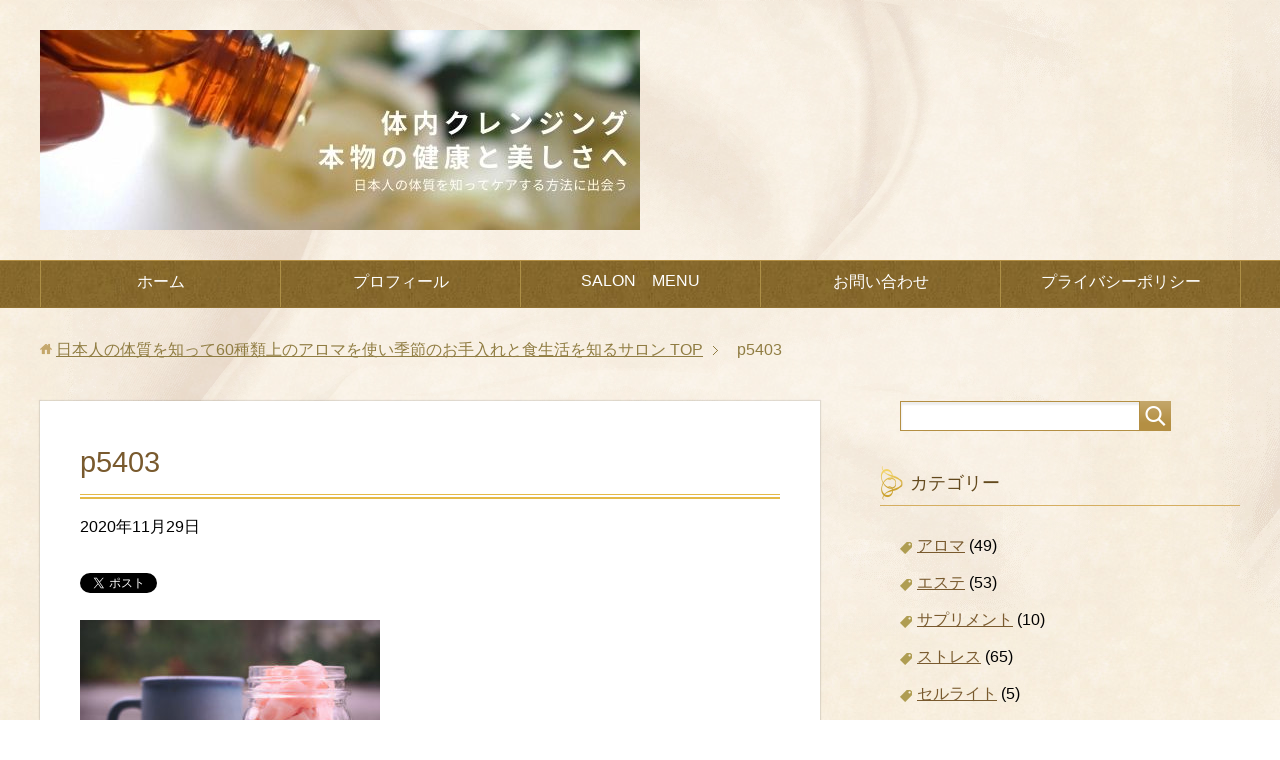

--- FILE ---
content_type: text/html; charset=UTF-8
request_url: https://pro-esthe-10.com/lp/%E3%82%88%E3%81%8F%E3%81%82%E3%82%8B%E3%81%94%E8%B3%AA%E5%95%8F%E3%81%A8%E6%96%99%E9%87%91%E3%81%AB%E3%81%A4%E3%81%84%E3%81%A6/attachment/p5403/
body_size: 9949
content:
<!DOCTYPE html>
<html lang="ja"
      class="col2">
<head prefix="og: http://ogp.me/ns# fb: http://ogp.me/ns/fb#">

    <title>p5403 | 日本人の体質を知って60種類上のアロマを使い季節のお手入れと食生活を知るサロン</title>
    <meta charset="UTF-8">
    <meta http-equiv="X-UA-Compatible" content="IE=edge">
	        <meta name="viewport" content="width=device-width, initial-scale=1.0">
			            <meta name="keywords" content="">
				            <meta name="description" content="「p5403」のページです。 毒素の溜まりやすい日本人の体質をオイルでクレンズしていく体質改善メソッドに出会えるサイト">
		<meta name="robots" content="noindex" />
<link rel='dns-prefetch' href='//s.w.org' />
<link rel="alternate" type="application/rss+xml" title="日本人の体質を知って60種類上のアロマを使い季節のお手入れと食生活を知るサロン &raquo; フィード" href="https://pro-esthe-10.com/feed/" />
<link rel="alternate" type="application/rss+xml" title="日本人の体質を知って60種類上のアロマを使い季節のお手入れと食生活を知るサロン &raquo; コメントフィード" href="https://pro-esthe-10.com/comments/feed/" />
<link rel="alternate" type="application/rss+xml" title="日本人の体質を知って60種類上のアロマを使い季節のお手入れと食生活を知るサロン &raquo; p5403 のコメントのフィード" href="https://pro-esthe-10.com/lp/%e3%82%88%e3%81%8f%e3%81%82%e3%82%8b%e3%81%94%e8%b3%aa%e5%95%8f%e3%81%a8%e6%96%99%e9%87%91%e3%81%ab%e3%81%a4%e3%81%84%e3%81%a6/attachment/p5403/feed/" />
		<script type="text/javascript">
			window._wpemojiSettings = {"baseUrl":"https:\/\/s.w.org\/images\/core\/emoji\/12.0.0-1\/72x72\/","ext":".png","svgUrl":"https:\/\/s.w.org\/images\/core\/emoji\/12.0.0-1\/svg\/","svgExt":".svg","source":{"concatemoji":"https:\/\/pro-esthe-10.com\/wp-includes\/js\/wp-emoji-release.min.js?ver=5.2.21"}};
			!function(e,a,t){var n,r,o,i=a.createElement("canvas"),p=i.getContext&&i.getContext("2d");function s(e,t){var a=String.fromCharCode;p.clearRect(0,0,i.width,i.height),p.fillText(a.apply(this,e),0,0);e=i.toDataURL();return p.clearRect(0,0,i.width,i.height),p.fillText(a.apply(this,t),0,0),e===i.toDataURL()}function c(e){var t=a.createElement("script");t.src=e,t.defer=t.type="text/javascript",a.getElementsByTagName("head")[0].appendChild(t)}for(o=Array("flag","emoji"),t.supports={everything:!0,everythingExceptFlag:!0},r=0;r<o.length;r++)t.supports[o[r]]=function(e){if(!p||!p.fillText)return!1;switch(p.textBaseline="top",p.font="600 32px Arial",e){case"flag":return s([55356,56826,55356,56819],[55356,56826,8203,55356,56819])?!1:!s([55356,57332,56128,56423,56128,56418,56128,56421,56128,56430,56128,56423,56128,56447],[55356,57332,8203,56128,56423,8203,56128,56418,8203,56128,56421,8203,56128,56430,8203,56128,56423,8203,56128,56447]);case"emoji":return!s([55357,56424,55356,57342,8205,55358,56605,8205,55357,56424,55356,57340],[55357,56424,55356,57342,8203,55358,56605,8203,55357,56424,55356,57340])}return!1}(o[r]),t.supports.everything=t.supports.everything&&t.supports[o[r]],"flag"!==o[r]&&(t.supports.everythingExceptFlag=t.supports.everythingExceptFlag&&t.supports[o[r]]);t.supports.everythingExceptFlag=t.supports.everythingExceptFlag&&!t.supports.flag,t.DOMReady=!1,t.readyCallback=function(){t.DOMReady=!0},t.supports.everything||(n=function(){t.readyCallback()},a.addEventListener?(a.addEventListener("DOMContentLoaded",n,!1),e.addEventListener("load",n,!1)):(e.attachEvent("onload",n),a.attachEvent("onreadystatechange",function(){"complete"===a.readyState&&t.readyCallback()})),(n=t.source||{}).concatemoji?c(n.concatemoji):n.wpemoji&&n.twemoji&&(c(n.twemoji),c(n.wpemoji)))}(window,document,window._wpemojiSettings);
		</script>
		<!-- managing ads with Advanced Ads – https://wpadvancedads.com/ --><script>
					advanced_ads_ready=function(){var fns=[],listener,doc=typeof document==="object"&&document,hack=doc&&doc.documentElement.doScroll,domContentLoaded="DOMContentLoaded",loaded=doc&&(hack?/^loaded|^c/:/^loaded|^i|^c/).test(doc.readyState);if(!loaded&&doc){listener=function(){doc.removeEventListener(domContentLoaded,listener);window.removeEventListener("load",listener);loaded=1;while(listener=fns.shift())listener()};doc.addEventListener(domContentLoaded,listener);window.addEventListener("load",listener)}return function(fn){loaded?setTimeout(fn,0):fns.push(fn)}}();
			</script><style type="text/css">
img.wp-smiley,
img.emoji {
	display: inline !important;
	border: none !important;
	box-shadow: none !important;
	height: 1em !important;
	width: 1em !important;
	margin: 0 .07em !important;
	vertical-align: -0.1em !important;
	background: none !important;
	padding: 0 !important;
}
</style>
	<link rel='stylesheet' id='wp-block-library-css'  href='https://pro-esthe-10.com/wp-includes/css/dist/block-library/style.min.css?ver=5.2.21' type='text/css' media='all' />
<link rel='stylesheet' id='contact-form-7-css'  href='https://pro-esthe-10.com/wp-content/plugins/contact-form-7/includes/css/styles.css?ver=5.1.1' type='text/css' media='all' />
<link rel='stylesheet' id='whats-new-style-css'  href='https://pro-esthe-10.com/wp-content/plugins/whats-new-genarator/whats-new.css?ver=2.0.2' type='text/css' media='all' />
<link rel='stylesheet' id='keni_base-css'  href='https://pro-esthe-10.com/wp-content/themes/keni71_wp_beauty_gold_201903261504/base.css?ver=5.2.21' type='text/css' media='all' />
<link rel='stylesheet' id='keni_rwd-css'  href='https://pro-esthe-10.com/wp-content/themes/keni71_wp_beauty_gold_201903261504/rwd.css?ver=5.2.21' type='text/css' media='all' />
<script type='text/javascript' src='https://pro-esthe-10.com/wp-includes/js/jquery/jquery.js?ver=1.12.4-wp'></script>
<script type='text/javascript' src='https://pro-esthe-10.com/wp-includes/js/jquery/jquery-migrate.min.js?ver=1.4.1'></script>
<link rel='https://api.w.org/' href='https://pro-esthe-10.com/wp-json/' />
<link rel="EditURI" type="application/rsd+xml" title="RSD" href="https://pro-esthe-10.com/xmlrpc.php?rsd" />
<link rel="wlwmanifest" type="application/wlwmanifest+xml" href="https://pro-esthe-10.com/wp-includes/wlwmanifest.xml" /> 
<meta name="generator" content="WordPress 5.2.21" />
<link rel='shortlink' href='https://pro-esthe-10.com/?p=2151' />
<link rel="alternate" type="application/json+oembed" href="https://pro-esthe-10.com/wp-json/oembed/1.0/embed?url=https%3A%2F%2Fpro-esthe-10.com%2Flp%2F%25e3%2582%2588%25e3%2581%258f%25e3%2581%2582%25e3%2582%258b%25e3%2581%2594%25e8%25b3%25aa%25e5%2595%258f%25e3%2581%25a8%25e6%2596%2599%25e9%2587%2591%25e3%2581%25ab%25e3%2581%25a4%25e3%2581%2584%25e3%2581%25a6%2Fattachment%2Fp5403%2F" />
<link rel="alternate" type="text/xml+oembed" href="https://pro-esthe-10.com/wp-json/oembed/1.0/embed?url=https%3A%2F%2Fpro-esthe-10.com%2Flp%2F%25e3%2582%2588%25e3%2581%258f%25e3%2581%2582%25e3%2582%258b%25e3%2581%2594%25e8%25b3%25aa%25e5%2595%258f%25e3%2581%25a8%25e6%2596%2599%25e9%2587%2591%25e3%2581%25ab%25e3%2581%25a4%25e3%2581%2584%25e3%2581%25a6%2Fattachment%2Fp5403%2F&#038;format=xml" />
<script async src="//pagead2.googlesyndication.com/pagead/js/adsbygoogle.js"></script>
<script>(adsbygoogle = window.adsbygoogle || []).push({
google_ad_client: "ca-pub-6033308575306174",
enable_page_level_ads: true,
});
</script>
<link rel="icon" href="https://pro-esthe-10.com/wp-content/uploads/2020/12/image-100x100.jpg" sizes="32x32" />
<link rel="icon" href="https://pro-esthe-10.com/wp-content/uploads/2020/12/image-200x200.jpg" sizes="192x192" />
<link rel="apple-touch-icon-precomposed" href="https://pro-esthe-10.com/wp-content/uploads/2020/12/image-200x200.jpg" />
<meta name="msapplication-TileImage" content="https://pro-esthe-10.com/wp-content/uploads/2020/12/image-300x300.jpg" />
    <!--[if lt IE 9]>
    <script src="https://pro-esthe-10.com/wp-content/themes/keni71_wp_beauty_gold_201903261504/js/html5.js"></script><![endif]-->
	<meta name="google-site-verification" content="TIFmFCleQvtCayImeSSoxsNJ9Lvd5ZiA54mb4JcbH7Y" />
<!-- Global site tag (gtag.js) - Google Analytics -->
<script async src="https://www.googletagmanager.com/gtag/js?id=UA-137722812-1"></script>
<script>
  window.dataLayer = window.dataLayer || [];
  function gtag(){dataLayer.push(arguments);}
  gtag('js', new Date());

  gtag('config', 'UA-137722812-1');
</script>


</head><script async src="//pagead2.googlesyndication.com/pagead/js/adsbygoogle.js"></script><script>  (adsbygoogle = window.adsbygoogle || []).push({    google_ad_client: "ca-pub-6033308575306174",    enable_page_level_ads: true  });</script>
    <body class="attachment attachment-template-default single single-attachment postid-2151 attachmentid-2151 attachment-jpeg">
	<!--shinobi1--><script type="text/javascript" src="//xa.shinobi.jp/ufo/188252800"></script><noscript><a href="//xa.shinobi.jp/bin/gg?188252800" target="_blank"><img src="//xa.shinobi.jp/bin/ll?188252800" border="0"></a><br><span style="font-size:9px"><img style="margin:0;vertical-align:text-bottom;" src="//img.shinobi.jp/tadaima/fj.gif" width="19" height="11"> </span></noscript><!--shinobi2-->
    <div class="container">
        <header id="top" class="site-header ">
            <div class="site-header-in">
                <div class="site-header-conts">
					                        <p class="site-title"><a
                                    href="https://pro-esthe-10.com"><img src="https://pro-esthe-10.com/wp-content/uploads/2020/11/Tall-Tree-Email-Header.jpg" alt="日本人の体質を知って60種類上のアロマを使い季節のお手入れと食生活を知るサロン" /></a>
                        </p>
					                </div>
            </div>
			                <!--▼グローバルナビ-->
                <nav class="global-nav">
                    <div class="global-nav-in">
                        <div class="global-nav-panel"><span class="btn-global-nav icon-gn-menu">メニュー</span></div>
                        <ul id="menu">
							<li class="menu-item menu-item-type-custom menu-item-object-custom menu-item-home menu-item-11"><a href="https://pro-esthe-10.com/">ホーム</a></li>
<li class="menu-item menu-item-type-post_type menu-item-object-page menu-item-12"><a href="https://pro-esthe-10.com/sample-page/">プロフィール</a></li>
<li class="menu-item menu-item-type-post_type menu-item-object-page menu-item-2123"><a href="https://pro-esthe-10.com/salon%e3%80%80menu/">SALON　MENU</a></li>
<li class="menu-item menu-item-type-post_type menu-item-object-page menu-item-84"><a href="https://pro-esthe-10.com/%e3%81%8a%e5%95%8f%e3%81%84%e5%90%88%e3%82%8f%e3%81%9b/">お問い合わせ</a></li>
<li class="menu-item menu-item-type-post_type menu-item-object-page menu-item-privacy-policy menu-item-443"><a href="https://pro-esthe-10.com/privacy-policy/">プライバシーポリシー</a></li>
                        </ul>
                    </div>
                </nav>
                <!--▲グローバルナビ-->
			        </header>
		        <!--▲サイトヘッダー-->

<div class="main-body">
<div class="main-body-in">

		<nav class="breadcrumbs">
			<ol class="breadcrumbs-in" itemscope itemtype="http://schema.org/BreadcrumbList">
				<li class="bcl-first" itemprop="itemListElement" itemscope itemtype="http://schema.org/ListItem">
	<a itemprop="item" href="https://pro-esthe-10.com"><span itemprop="name">日本人の体質を知って60種類上のアロマを使い季節のお手入れと食生活を知るサロン</span> TOP</a>
	<meta itemprop="position" content="1" />
</li>
<li class="bcl-last">p5403</li>
			</ol>
		</nav>
	
	<!--▼メインコンテンツ-->
	<main>
	<div class="main-conts">

		<!--記事-->
		<article id="post-2151" class="section-wrap post-2151 attachment type-attachment status-inherit">
			<div class="section-in">

			<header class="article-header">
				<h1 class="section-title" itemprop="headline">p5403</h1>
				<p class="post-date"><time datetime="2020-11-29" itemprop="datePublished" content="2020-11-29" >2020年11月29日</time></p>
				<meta itemprop="dateModified" content="2020-11-29">
												<aside class="sns-list">
<ul>
<li class="sb-tweet">
<a href="https://twitter.com/share" class="twitter-share-button" data-lang="ja">ツイート</a>
</li>
<li class="sb-hatebu">
<a href="http://b.hatena.ne.jp/entry/" class="hatena-bookmark-button" data-hatena-bookmark-layout="simple-balloon" title="Add this entry to Hatena Bookmark."><img src="https://b.st-hatena.com/images/entry-button/button-only@2x.png" alt="Add this entry to Hatena Bookmark." width="20" height="20" style="border: none;" /></a>
</li>
<li class="sb-fb-like">
<div class="fb-like" data-width="110" data-layout="button_count" data-action="like" data-show-faces="false" data-share="false"></div>
</li>
</ul>
</aside>
			</header>

			<div class="article-body">
			<p class="attachment"><a href='https://pro-esthe-10.com/wp-content/uploads/2020/11/p5403.jpg'><img width="300" height="200" src="https://pro-esthe-10.com/wp-content/uploads/2020/11/p5403-300x200.jpg" class="attachment-medium size-medium" alt="" srcset="https://pro-esthe-10.com/wp-content/uploads/2020/11/p5403-300x200.jpg 300w, https://pro-esthe-10.com/wp-content/uploads/2020/11/p5403-768x512.jpg 768w, https://pro-esthe-10.com/wp-content/uploads/2020/11/p5403-1024x683.jpg 1024w" sizes="(max-width: 300px) 100vw, 300px" /></a></p>
			</div><!--article-body-->

			<aside class="sns-list">
<ul>
<li class="sb-tweet">
<a href="https://twitter.com/share" class="twitter-share-button" data-lang="ja">ツイート</a>
</li>
<li class="sb-hatebu">
<a href="http://b.hatena.ne.jp/entry/" class="hatena-bookmark-button" data-hatena-bookmark-layout="simple-balloon" title="Add this entry to Hatena Bookmark."><img src="https://b.st-hatena.com/images/entry-button/button-only@2x.png" alt="Add this entry to Hatena Bookmark." width="20" height="20" style="border: none;" /></a>
</li>
<li class="sb-fb-like">
<div class="fb-like" data-width="110" data-layout="button_count" data-action="like" data-show-faces="false" data-share="false"></div>
</li>
</ul>
</aside>
			
						<div class="page-nav-bf cont-nav">

<p class="page-nav-prev">「<a href="https://pro-esthe-10.com/lp/%e3%82%88%e3%81%8f%e3%81%82%e3%82%8b%e3%81%94%e8%b3%aa%e5%95%8f%e3%81%a8%e6%96%99%e9%87%91%e3%81%ab%e3%81%a4%e3%81%84%e3%81%a6/" rel="prev">よくあるご質問と料金について</a>」</p>
			</div>
			
			<section id="comments" class="comments-area">
			
<!-- You can start editing here. -->


			<!-- If comments are open, but there are no comments. -->

	 	<div id="respond" class="comment-respond">
		<h3 id="reply-title" class="comment-reply-title">コメントを残す <small><a rel="nofollow" id="cancel-comment-reply-link" href="/lp/%E3%82%88%E3%81%8F%E3%81%82%E3%82%8B%E3%81%94%E8%B3%AA%E5%95%8F%E3%81%A8%E6%96%99%E9%87%91%E3%81%AB%E3%81%A4%E3%81%84%E3%81%A6/attachment/p5403/#respond" style="display:none;">コメントをキャンセル</a></small></h3>			<form action="https://pro-esthe-10.com/wp-comments-post.php" method="post" id="commentform" class="comment-form" novalidate>
				<div class="comment-form-author"><p><label for="author"><small>名前 <span class="required"> (必須) </span></small></label></p><p><input id="author" class="w50" name="author" type="text" value="" size="30" aria-required='true' /></p></div>
<div class="comment-form-email comment-form-mail"><p><label for="email"><small>メールアドレス（公開されません） <span class="required"> (必須) </span></small></label></p> <p><input id="email" class="w50" name="email" type="email" value="" size="30" aria-required='true' /></p></div>
<div class="comment-form-url"><p><label for="url"><small>ウェブサイト</small></label></p><p><input id="url" class="w50" name="url" type="url" value="" size="30" /></p></div>
<p class="comment-form-comment m0-b"><label for="comment"><small>コメント</small></label></p><p><textarea id="comment" name="comment" class="w90" cols="45" rows="8" maxlength="65525" aria-required="true" required="required"></textarea></p><p class="form-submit"><p class="al-c"><button name="submit" type="submit" id="submit" class="submit btn btn-form01" value="コメントを送信"><span>コメント送信</span></button></p> <input type='hidden' name='comment_post_ID' value='2151' id='comment_post_ID' />
<input type='hidden' name='comment_parent' id='comment_parent' value='0' />
</p><p style="display: none;"><input type="hidden" id="akismet_comment_nonce" name="akismet_comment_nonce" value="38e25da9a7" /></p><p style="display: none;"><input type="hidden" id="ak_js" name="ak_js" value="249"/></p>			</form>
			</div><!-- #respond -->
				</section>

			</div><!--section-in-->
		</article><!--記事-->


	</div><!--main-conts-->
	</main>
	<!--▲メインコンテンツ-->

	    <!--▼サブコンテンツ-->
    <aside class="sub-conts sidebar">
		<section id="search-2" class="section-wrap widget-conts widget_search"><div class="section-in"><form method="get" id="searchform" action="https://pro-esthe-10.com/">
	<div class="search-box">
		<input class="search" type="text" value="" name="s" id="s"><button id="searchsubmit" class="btn-search"><img alt="検索" width="32" height="20" src="https://pro-esthe-10.com/wp-content/themes/keni71_wp_beauty_gold_201903261504/images/icon/icon-btn-search.png"></button>
	</div>
</form></div></section><section id="categories-2" class="section-wrap widget-conts widget_categories"><div class="section-in"><h3 class="section-title">カテゴリー</h3>		<ul>
				<li class="cat-item cat-item-21"><a href="https://pro-esthe-10.com/category/%e3%82%a2%e3%83%ad%e3%83%9e/">アロマ</a> (49)
</li>
	<li class="cat-item cat-item-5"><a href="https://pro-esthe-10.com/category/%e3%82%a8%e3%82%b9%e3%83%86/">エステ</a> (53)
</li>
	<li class="cat-item cat-item-58"><a href="https://pro-esthe-10.com/category/%e3%82%b5%e3%83%97%e3%83%aa%e3%83%a1%e3%83%b3%e3%83%88/">サプリメント</a> (10)
</li>
	<li class="cat-item cat-item-41"><a href="https://pro-esthe-10.com/category/%e3%82%b9%e3%83%88%e3%83%ac%e3%82%b9/">ストレス</a> (65)
</li>
	<li class="cat-item cat-item-44"><a href="https://pro-esthe-10.com/category/%e3%82%bb%e3%83%ab%e3%83%a9%e3%82%a4%e3%83%88/">セルライト</a> (5)
</li>
	<li class="cat-item cat-item-8"><a href="https://pro-esthe-10.com/category/%e3%83%80%e3%82%a4%e3%82%a8%e3%83%83%e3%83%88/">ダイエット</a> (154)
</li>
	<li class="cat-item cat-item-70"><a href="https://pro-esthe-10.com/category/%e3%83%95%e3%82%a1%e3%82%b9%e3%83%86%e3%82%a3%e3%83%b3%e3%82%b0/">ファスティング</a> (21)
</li>
	<li class="cat-item cat-item-63"><a href="https://pro-esthe-10.com/category/%e3%83%aa%e3%83%b3%e3%83%91/">リンパ</a> (18)
</li>
	<li class="cat-item cat-item-1"><a href="https://pro-esthe-10.com/category/%e6%9c%aa%e5%88%86%e9%a1%9e/">体質改善</a> (79)
</li>
	<li class="cat-item cat-item-79"><a href="https://pro-esthe-10.com/category/%e4%be%bf%e7%a7%98/">便秘</a> (9)
</li>
	<li class="cat-item cat-item-65"><a href="https://pro-esthe-10.com/category/%e5%81%a5%e5%ba%b7/">健康</a> (65)
</li>
	<li class="cat-item cat-item-27"><a href="https://pro-esthe-10.com/category/%e5%86%b7%e3%81%88%e6%80%a7/">冷え性</a> (22)
</li>
	<li class="cat-item cat-item-38"><a href="https://pro-esthe-10.com/category/%e5%a9%a6%e4%ba%ba%e7%b3%bb/">婦人系</a> (19)
</li>
	<li class="cat-item cat-item-72"><a href="https://pro-esthe-10.com/category/%e6%9b%b4%e5%b9%b4%e6%9c%9f/">更年期</a> (8)
</li>
	<li class="cat-item cat-item-76"><a href="https://pro-esthe-10.com/category/%e6%b2%b9/">油</a> (6)
</li>
	<li class="cat-item cat-item-78"><a href="https://pro-esthe-10.com/category/%e7%99%bd%e6%b9%af/">白湯</a> (5)
</li>
	<li class="cat-item cat-item-67"><a href="https://pro-esthe-10.com/category/%e7%be%8e%e5%ae%b9/">美容</a> (25)
</li>
	<li class="cat-item cat-item-10"><a href="https://pro-esthe-10.com/category/%e7%be%8e%e8%82%8c/">美肌</a> (20)
</li>
	<li class="cat-item cat-item-53"><a href="https://pro-esthe-10.com/category/%e7%be%8e%e9%a1%94/">美顔</a> (11)
</li>
	<li class="cat-item cat-item-23"><a href="https://pro-esthe-10.com/category/%e8%84%82%e8%82%aa%e7%b4%b0%e8%83%9e/">脂肪細胞</a> (12)
</li>
	<li class="cat-item cat-item-20"><a href="https://pro-esthe-10.com/category/%e8%87%aa%e5%be%8b%e7%a5%9e%e7%b5%8c/">自律神経</a> (98)
</li>
	<li class="cat-item cat-item-74"><a href="https://pro-esthe-10.com/category/%e8%8a%b1%e7%b2%89%e7%97%87/">花粉症</a> (2)
</li>
	<li class="cat-item cat-item-33"><a href="https://pro-esthe-10.com/category/%e8%a1%80%e6%b5%81/">血流</a> (47)
</li>
	<li class="cat-item cat-item-18"><a href="https://pro-esthe-10.com/category/%e9%81%8b%e5%8b%95/">運動</a> (9)
</li>
	<li class="cat-item cat-item-16"><a href="https://pro-esthe-10.com/category/%e9%a3%9f%e3%81%b9%e7%89%a9/">食べ物</a> (36)
</li>
	<li class="cat-item cat-item-69"><a href="https://pro-esthe-10.com/category/%e9%a3%9f%e4%ba%8b/">食事</a> (46)
</li>
		</ul>
			</div></section><section id="keni_update_post-2" class="section-wrap widget-conts widget_keni_update_post"><div class="section-in"><h3 class="section-title">新着記事</h3>
<ul class="link-menu-image">
<li>
<div class="link-menu-image-thumb"><a href="https://pro-esthe-10.com/%e3%83%80%e3%82%a4%e3%82%a8%e3%83%83%e3%83%88/%e6%af%92%e7%b4%a0%e3%81%8c%e6%8a%9c%e3%81%91%e3%82%8b%e3%81%a8%e8%ba%ab%e4%bd%93%e3%81%af%e3%81%93%e3%81%93%e3%81%be%e3%81%a7%e5%bc%95%e3%81%8d%e3%81%82%e3%81%8c%e3%82%8a%e3%81%be%e3%81%99/"><img width="100" height="100" src="https://pro-esthe-10.com/wp-content/uploads/2022/05/IMG-7638-100x100.jpg" class="attachment-ss_thumb size-ss_thumb wp-post-image" alt="" srcset="https://pro-esthe-10.com/wp-content/uploads/2022/05/IMG-7638-100x100.jpg 100w, https://pro-esthe-10.com/wp-content/uploads/2022/05/IMG-7638-150x150.jpg 150w, https://pro-esthe-10.com/wp-content/uploads/2022/05/IMG-7638-320x320.jpg 320w, https://pro-esthe-10.com/wp-content/uploads/2022/05/IMG-7638-200x200.jpg 200w" sizes="(max-width: 100px) 100vw, 100px" /></a></div>
<p class="post-title"><a href="https://pro-esthe-10.com/%e3%83%80%e3%82%a4%e3%82%a8%e3%83%83%e3%83%88/%e6%af%92%e7%b4%a0%e3%81%8c%e6%8a%9c%e3%81%91%e3%82%8b%e3%81%a8%e8%ba%ab%e4%bd%93%e3%81%af%e3%81%93%e3%81%93%e3%81%be%e3%81%a7%e5%bc%95%e3%81%8d%e3%81%82%e3%81%8c%e3%82%8a%e3%81%be%e3%81%99/">ファスティングを１年やってみた結果</a></p>
</li>
<li>
<div class="link-menu-image-thumb"><a href="https://pro-esthe-10.com/%e6%9c%aa%e5%88%86%e9%a1%9e/1%e5%b9%b4%e9%96%93%e3%81%ae%e4%bd%93%e8%b3%aa%e6%94%b9%e5%96%84%e3%81%ae%e7%b5%90%e6%9e%9c/"><img width="100" height="100" src="https://pro-esthe-10.com/wp-content/uploads/2021/08/20210825030405-100x100.jpeg" class="attachment-ss_thumb size-ss_thumb wp-post-image" alt="" srcset="https://pro-esthe-10.com/wp-content/uploads/2021/08/20210825030405-100x100.jpeg 100w, https://pro-esthe-10.com/wp-content/uploads/2021/08/20210825030405-150x150.jpeg 150w, https://pro-esthe-10.com/wp-content/uploads/2021/08/20210825030405-320x320.jpeg 320w, https://pro-esthe-10.com/wp-content/uploads/2021/08/20210825030405-200x200.jpeg 200w" sizes="(max-width: 100px) 100vw, 100px" /></a></div>
<p class="post-title"><a href="https://pro-esthe-10.com/%e6%9c%aa%e5%88%86%e9%a1%9e/1%e5%b9%b4%e9%96%93%e3%81%ae%e4%bd%93%e8%b3%aa%e6%94%b9%e5%96%84%e3%81%ae%e7%b5%90%e6%9e%9c/">1年間の体質改善の結果</a></p>
</li>
<li>
<div class="link-menu-image-thumb"><a href="https://pro-esthe-10.com/%e6%9c%aa%e5%88%86%e9%a1%9e/%e4%bd%93%e8%b3%aa%e6%94%b9%e5%96%84%e3%81%ab%e3%82%88%e3%82%8b%e3%82%b9%e3%82%bf%e3%82%a4%e3%83%ab%e3%81%ae%e5%a4%89%e5%8c%96/"><img width="100" height="100" src="https://pro-esthe-10.com/wp-content/uploads/2021/06/IMG-6727-100x100.jpg" class="attachment-ss_thumb size-ss_thumb wp-post-image" alt="" srcset="https://pro-esthe-10.com/wp-content/uploads/2021/06/IMG-6727-100x100.jpg 100w, https://pro-esthe-10.com/wp-content/uploads/2021/06/IMG-6727-150x150.jpg 150w, https://pro-esthe-10.com/wp-content/uploads/2021/06/IMG-6727-320x320.jpg 320w, https://pro-esthe-10.com/wp-content/uploads/2021/06/IMG-6727-200x200.jpg 200w" sizes="(max-width: 100px) 100vw, 100px" /></a></div>
<p class="post-title"><a href="https://pro-esthe-10.com/%e6%9c%aa%e5%88%86%e9%a1%9e/%e4%bd%93%e8%b3%aa%e6%94%b9%e5%96%84%e3%81%ab%e3%82%88%e3%82%8b%e3%82%b9%e3%82%bf%e3%82%a4%e3%83%ab%e3%81%ae%e5%a4%89%e5%8c%96/">体質改善によるスタイルの変化</a></p>
</li>
<li>
<div class="link-menu-image-thumb"><a href="https://pro-esthe-10.com/%e9%a3%9f%e3%81%b9%e7%89%a9/%e3%82%b3%e3%83%bc%e3%83%92%e3%83%bc%e3%82%84%e3%83%91%e3%83%b3%e3%82%92%e3%81%99%e3%81%90%e3%81%ab%e3%82%84%e3%82%81%e3%82%8b%e3%81%9f%e3%82%81%e3%81%ab%e5%bf%85%e8%a6%81%e3%81%aa%e3%81%93%e3%81%a8/"><img width="100" height="100" src="https://pro-esthe-10.com/wp-content/uploads/2020/12/Pink-and-Purple-Sporty-Gradient-Fitness-YouTube-Thumbnail-100x100.png" class="attachment-ss_thumb size-ss_thumb wp-post-image" alt="" srcset="https://pro-esthe-10.com/wp-content/uploads/2020/12/Pink-and-Purple-Sporty-Gradient-Fitness-YouTube-Thumbnail-100x100.png 100w, https://pro-esthe-10.com/wp-content/uploads/2020/12/Pink-and-Purple-Sporty-Gradient-Fitness-YouTube-Thumbnail-150x150.png 150w, https://pro-esthe-10.com/wp-content/uploads/2020/12/Pink-and-Purple-Sporty-Gradient-Fitness-YouTube-Thumbnail-320x320.png 320w, https://pro-esthe-10.com/wp-content/uploads/2020/12/Pink-and-Purple-Sporty-Gradient-Fitness-YouTube-Thumbnail-200x200.png 200w" sizes="(max-width: 100px) 100vw, 100px" /></a></div>
<p class="post-title"><a href="https://pro-esthe-10.com/%e9%a3%9f%e3%81%b9%e7%89%a9/%e3%82%b3%e3%83%bc%e3%83%92%e3%83%bc%e3%82%84%e3%83%91%e3%83%b3%e3%82%92%e3%81%99%e3%81%90%e3%81%ab%e3%82%84%e3%82%81%e3%82%8b%e3%81%9f%e3%82%81%e3%81%ab%e5%bf%85%e8%a6%81%e3%81%aa%e3%81%93%e3%81%a8/">コーヒーやパンをすぐにやめるために必要なことは？</a></p>
</li>
<li>
<p class="post-title"><a href="https://pro-esthe-10.com/%e3%83%80%e3%82%a4%e3%82%a8%e3%83%83%e3%83%88/%e3%82%a2%e3%83%ad%e3%83%9e%e3%81%ae%e3%81%8a%e9%a2%a8%e5%91%82%e3%81%ae%e5%8a%b9%e6%9e%9c%e3%81%ab%e3%81%a4%e3%81%84%e3%81%a6/">アロマのお風呂の効果について&#x2763;</a></p>
</li>
</ul>
</div></section><section id="text-2" class="section-wrap widget-conts widget_text"><div class="section-in"><h3 class="section-title">プロフィール</h3>			<div class="textwidget"><p><a href="https://pro-esthe-10.com/wp-content/uploads/2020/11/緑と白-引用文-Instagramの投稿-2.jpg"><img class="aligncenter size-full wp-image-2109" src="https://pro-esthe-10.com/wp-content/uploads/2020/11/緑と白-引用文-Instagramの投稿-2.jpg" alt="" width="2160" height="2160" /></a></p>
<p>１８キロのダイエットに成功してしったこと・・・</p>
<p>減量は改善ではない！</p>
<p>ということです。</p>
<p>太らない、自分に丁度良い体質をつくることで、身体の冷えやコリを軽減することができ、ストレスフリーの生活を楽しめます。</p>
<p>肌は内臓。</p>
<p>内側から出るツヤを手に入れることは自分の体質を知ってケアすることです。</p>
<p>四季を通して身体を変化させる日本人だからこそ、季節のお手入れ方法をしって、自分に合った食生活を手に入れてみてくださいね！</p>
<p>&nbsp;</p>
</div>
		</div></section><section id="keni_pv-3" class="section-wrap widget-conts widget_keni_pv"><div class="section-in"><h3 class="section-title">PV数ランキング</h3>
<ol class="ranking-list ranking-list03">
<li class="rank01 on-image">
<div class="rank-thumb"><a href="https://pro-esthe-10.com/%e3%82%a8%e3%82%b9%e3%83%86/%e8%87%aa%e5%be%8b%e7%a5%9e%e7%b5%8c%e3%81%93%e3%81%9d%e3%81%8c%e5%85%a8%e3%81%a6%ef%bc%81/"><img width="100" height="100" src="https://pro-esthe-10.com/wp-content/uploads/2019/03/AdobeStock_118875435-1-100x100.jpeg" class="attachment-ss_thumb size-ss_thumb wp-post-image" alt="" srcset="https://pro-esthe-10.com/wp-content/uploads/2019/03/AdobeStock_118875435-1-100x100.jpeg 100w, https://pro-esthe-10.com/wp-content/uploads/2019/03/AdobeStock_118875435-1-150x150.jpeg 150w, https://pro-esthe-10.com/wp-content/uploads/2019/03/AdobeStock_118875435-1-320x320.jpeg 320w, https://pro-esthe-10.com/wp-content/uploads/2019/03/AdobeStock_118875435-1-200x200.jpeg 200w" sizes="(max-width: 100px) 100vw, 100px" /></a></div>
<h4 class="rank-title"><a href="https://pro-esthe-10.com/%e3%82%a8%e3%82%b9%e3%83%86/%e8%87%aa%e5%be%8b%e7%a5%9e%e7%b5%8c%e3%81%93%e3%81%9d%e3%81%8c%e5%85%a8%e3%81%a6%ef%bc%81/">自律神経こそが全て！</a><span class="num-pv"> (11,892pv)</span></h4>
<p class="rank-desc">アラフォー女性においてのダイエットというテーマは重要課題だと思います！

美肌はもちろん、プチ不調などにも悩む方が多いのも実際です。

そんな時！
...</p>
</li>
<li class="rank02 on-image">
<div class="rank-thumb"><a href="https://pro-esthe-10.com/%e6%9c%aa%e5%88%86%e9%a1%9e/%e8%9d%b6%e5%bd%a2%e9%aa%a8%e3%82%92%e5%8b%95%e3%81%97%e3%81%a6%e8%87%aa%e5%be%8b%e7%a5%9e%e7%b5%8c%e3%82%92%e6%94%b9%e5%96%84%e3%81%99%e3%82%8b/"><img width="100" height="100" src="https://pro-esthe-10.com/wp-content/uploads/2019/04/頭蓋骨-100x100.jpg" class="attachment-ss_thumb size-ss_thumb wp-post-image" alt="" srcset="https://pro-esthe-10.com/wp-content/uploads/2019/04/頭蓋骨-100x100.jpg 100w, https://pro-esthe-10.com/wp-content/uploads/2019/04/頭蓋骨-150x150.jpg 150w, https://pro-esthe-10.com/wp-content/uploads/2019/04/頭蓋骨-320x320.jpg 320w, https://pro-esthe-10.com/wp-content/uploads/2019/04/頭蓋骨-200x200.jpg 200w" sizes="(max-width: 100px) 100vw, 100px" /></a></div>
<h4 class="rank-title"><a href="https://pro-esthe-10.com/%e6%9c%aa%e5%88%86%e9%a1%9e/%e8%9d%b6%e5%bd%a2%e9%aa%a8%e3%82%92%e5%8b%95%e3%81%97%e3%81%a6%e8%87%aa%e5%be%8b%e7%a5%9e%e7%b5%8c%e3%82%92%e6%94%b9%e5%96%84%e3%81%99%e3%82%8b/">蝶形骨を動して自律神経を改善する</a><span class="num-pv"> (8,686pv)</span></h4>
<p class="rank-desc">

蝶形骨ってあまりなじみのない言葉かもしれません。

ですが、この蝶形骨！

実は身体の不調の改善を握るカギともなる大きな存在なのです。

今...</p>
</li>
<li class="rank03 on-image">
<div class="rank-thumb"><a href="https://pro-esthe-10.com/%e6%9c%aa%e5%88%86%e9%a1%9e/%e6%b2%b9%e3%81%ab%e3%81%a4%e3%81%84%e3%81%a6/"><img width="100" height="100" src="https://pro-esthe-10.com/wp-content/uploads/2019/04/‗油s-100x100.jpg" class="attachment-ss_thumb size-ss_thumb wp-post-image" alt="" srcset="https://pro-esthe-10.com/wp-content/uploads/2019/04/‗油s-100x100.jpg 100w, https://pro-esthe-10.com/wp-content/uploads/2019/04/‗油s-150x150.jpg 150w, https://pro-esthe-10.com/wp-content/uploads/2019/04/‗油s-320x320.jpg 320w, https://pro-esthe-10.com/wp-content/uploads/2019/04/‗油s-200x200.jpg 200w" sizes="(max-width: 100px) 100vw, 100px" /></a></div>
<h4 class="rank-title"><a href="https://pro-esthe-10.com/%e6%9c%aa%e5%88%86%e9%a1%9e/%e6%b2%b9%e3%81%ab%e3%81%a4%e3%81%84%e3%81%a6/">油について</a><span class="num-pv"> (8,200pv)</span></h4>
<p class="rank-desc">ダイエットをはじめ、人間の身体に様々な影響を与える油の存在。

油の種類や油の取り方で、身体の機能の改善に役立つので、油について今回はお伝えしていきます。...</p>
</li>
<li class="rank04 on-image">
<div class="rank-thumb"><a href="https://pro-esthe-10.com/%e3%82%a8%e3%82%b9%e3%83%86/%e3%83%aa%e3%83%b3%e3%83%91%e3%83%9e%e3%83%83%e3%82%b5%e3%83%bc%e3%82%b8%e3%82%92%e3%81%99%e3%82%8b%ef%bc%81/"><img width="100" height="100" src="https://pro-esthe-10.com/wp-content/uploads/2019/04/＿リンパs-100x100.jpg" class="attachment-ss_thumb size-ss_thumb wp-post-image" alt="" srcset="https://pro-esthe-10.com/wp-content/uploads/2019/04/＿リンパs-100x100.jpg 100w, https://pro-esthe-10.com/wp-content/uploads/2019/04/＿リンパs-150x150.jpg 150w, https://pro-esthe-10.com/wp-content/uploads/2019/04/＿リンパs-320x320.jpg 320w, https://pro-esthe-10.com/wp-content/uploads/2019/04/＿リンパs-200x200.jpg 200w" sizes="(max-width: 100px) 100vw, 100px" /></a></div>
<h4 class="rank-title"><a href="https://pro-esthe-10.com/%e3%82%a8%e3%82%b9%e3%83%86/%e3%83%aa%e3%83%b3%e3%83%91%e3%83%9e%e3%83%83%e3%82%b5%e3%83%bc%e3%82%b8%e3%82%92%e3%81%99%e3%82%8b%ef%bc%81/">リンパマッサージをする！</a><span class="num-pv"> (6,250pv)</span></h4>
<p class="rank-desc">ダイエットをしていても、していなくても美と健康のためには是非、セルフでもリンパマッサージをされることをお勧めします！



リンパマッサージは本当に効果...</p>
</li>
<li class="rank05 on-image">
<div class="rank-thumb"><a href="https://pro-esthe-10.com/%e6%9c%aa%e5%88%86%e9%a1%9e/%e7%99%bd%e6%b9%af%e3%82%92%e9%a3%b2%e3%82%80/"><img width="100" height="100" src="https://pro-esthe-10.com/wp-content/uploads/2019/04/白湯_m-100x100.jpg" class="attachment-ss_thumb size-ss_thumb wp-post-image" alt="" srcset="https://pro-esthe-10.com/wp-content/uploads/2019/04/白湯_m-100x100.jpg 100w, https://pro-esthe-10.com/wp-content/uploads/2019/04/白湯_m-150x150.jpg 150w, https://pro-esthe-10.com/wp-content/uploads/2019/04/白湯_m-320x320.jpg 320w, https://pro-esthe-10.com/wp-content/uploads/2019/04/白湯_m-200x200.jpg 200w" sizes="(max-width: 100px) 100vw, 100px" /></a></div>
<h4 class="rank-title"><a href="https://pro-esthe-10.com/%e6%9c%aa%e5%88%86%e9%a1%9e/%e7%99%bd%e6%b9%af%e3%82%92%e9%a3%b2%e3%82%80/">白湯を飲む</a><span class="num-pv"> (6,012pv)</span></h4>
<p class="rank-desc">

白湯については、朝起きた後、夜寝る前などに効果的だといわれていますよね？

今回は白湯の飲み方や白湯のメリットについてお伝えして参ります。

&amp;...</p>
</li>
</ol>
</div></section><section id="keni_recent_post-2" class="section-wrap widget-conts widget_keni_recent_post"><div class="section-in"><h3 class="section-title">最近の投稿</h3>
<ul class="link-menu-image">
<li>
<div class="link-menu-image-thumb"><a href="https://pro-esthe-10.com/%e3%83%80%e3%82%a4%e3%82%a8%e3%83%83%e3%83%88/%e6%af%92%e7%b4%a0%e3%81%8c%e6%8a%9c%e3%81%91%e3%82%8b%e3%81%a8%e8%ba%ab%e4%bd%93%e3%81%af%e3%81%93%e3%81%93%e3%81%be%e3%81%a7%e5%bc%95%e3%81%8d%e3%81%82%e3%81%8c%e3%82%8a%e3%81%be%e3%81%99/"><img width="100" height="100" src="https://pro-esthe-10.com/wp-content/uploads/2022/05/IMG-7638-100x100.jpg" class="attachment-ss_thumb size-ss_thumb wp-post-image" alt="" srcset="https://pro-esthe-10.com/wp-content/uploads/2022/05/IMG-7638-100x100.jpg 100w, https://pro-esthe-10.com/wp-content/uploads/2022/05/IMG-7638-150x150.jpg 150w, https://pro-esthe-10.com/wp-content/uploads/2022/05/IMG-7638-320x320.jpg 320w, https://pro-esthe-10.com/wp-content/uploads/2022/05/IMG-7638-200x200.jpg 200w" sizes="(max-width: 100px) 100vw, 100px" /></a></div>
<p class="post-title"><a href="https://pro-esthe-10.com/%e3%83%80%e3%82%a4%e3%82%a8%e3%83%83%e3%83%88/%e6%af%92%e7%b4%a0%e3%81%8c%e6%8a%9c%e3%81%91%e3%82%8b%e3%81%a8%e8%ba%ab%e4%bd%93%e3%81%af%e3%81%93%e3%81%93%e3%81%be%e3%81%a7%e5%bc%95%e3%81%8d%e3%81%82%e3%81%8c%e3%82%8a%e3%81%be%e3%81%99/">ファスティングを１年やってみた結果</a><span class="post-date">（2022年5月20日）</span></p>
</li>
<li>
<div class="link-menu-image-thumb"><a href="https://pro-esthe-10.com/%e6%9c%aa%e5%88%86%e9%a1%9e/1%e5%b9%b4%e9%96%93%e3%81%ae%e4%bd%93%e8%b3%aa%e6%94%b9%e5%96%84%e3%81%ae%e7%b5%90%e6%9e%9c/"><img width="100" height="100" src="https://pro-esthe-10.com/wp-content/uploads/2021/08/20210825030405-100x100.jpeg" class="attachment-ss_thumb size-ss_thumb wp-post-image" alt="" srcset="https://pro-esthe-10.com/wp-content/uploads/2021/08/20210825030405-100x100.jpeg 100w, https://pro-esthe-10.com/wp-content/uploads/2021/08/20210825030405-150x150.jpeg 150w, https://pro-esthe-10.com/wp-content/uploads/2021/08/20210825030405-320x320.jpeg 320w, https://pro-esthe-10.com/wp-content/uploads/2021/08/20210825030405-200x200.jpeg 200w" sizes="(max-width: 100px) 100vw, 100px" /></a></div>
<p class="post-title"><a href="https://pro-esthe-10.com/%e6%9c%aa%e5%88%86%e9%a1%9e/1%e5%b9%b4%e9%96%93%e3%81%ae%e4%bd%93%e8%b3%aa%e6%94%b9%e5%96%84%e3%81%ae%e7%b5%90%e6%9e%9c/">1年間の体質改善の結果</a><span class="post-date">（2021年8月26日）</span></p>
</li>
<li>
<div class="link-menu-image-thumb"><a href="https://pro-esthe-10.com/%e6%9c%aa%e5%88%86%e9%a1%9e/%e4%bd%93%e8%b3%aa%e6%94%b9%e5%96%84%e3%81%ab%e3%82%88%e3%82%8b%e3%82%b9%e3%82%bf%e3%82%a4%e3%83%ab%e3%81%ae%e5%a4%89%e5%8c%96/"><img width="100" height="100" src="https://pro-esthe-10.com/wp-content/uploads/2021/06/IMG-6727-100x100.jpg" class="attachment-ss_thumb size-ss_thumb wp-post-image" alt="" srcset="https://pro-esthe-10.com/wp-content/uploads/2021/06/IMG-6727-100x100.jpg 100w, https://pro-esthe-10.com/wp-content/uploads/2021/06/IMG-6727-150x150.jpg 150w, https://pro-esthe-10.com/wp-content/uploads/2021/06/IMG-6727-320x320.jpg 320w, https://pro-esthe-10.com/wp-content/uploads/2021/06/IMG-6727-200x200.jpg 200w" sizes="(max-width: 100px) 100vw, 100px" /></a></div>
<p class="post-title"><a href="https://pro-esthe-10.com/%e6%9c%aa%e5%88%86%e9%a1%9e/%e4%bd%93%e8%b3%aa%e6%94%b9%e5%96%84%e3%81%ab%e3%82%88%e3%82%8b%e3%82%b9%e3%82%bf%e3%82%a4%e3%83%ab%e3%81%ae%e5%a4%89%e5%8c%96/">体質改善によるスタイルの変化</a><span class="post-date">（2021年6月29日）</span></p>
</li>
<li>
<div class="link-menu-image-thumb"><a href="https://pro-esthe-10.com/%e9%a3%9f%e3%81%b9%e7%89%a9/%e3%82%b3%e3%83%bc%e3%83%92%e3%83%bc%e3%82%84%e3%83%91%e3%83%b3%e3%82%92%e3%81%99%e3%81%90%e3%81%ab%e3%82%84%e3%82%81%e3%82%8b%e3%81%9f%e3%82%81%e3%81%ab%e5%bf%85%e8%a6%81%e3%81%aa%e3%81%93%e3%81%a8/"><img width="100" height="100" src="https://pro-esthe-10.com/wp-content/uploads/2020/12/Pink-and-Purple-Sporty-Gradient-Fitness-YouTube-Thumbnail-100x100.png" class="attachment-ss_thumb size-ss_thumb wp-post-image" alt="" srcset="https://pro-esthe-10.com/wp-content/uploads/2020/12/Pink-and-Purple-Sporty-Gradient-Fitness-YouTube-Thumbnail-100x100.png 100w, https://pro-esthe-10.com/wp-content/uploads/2020/12/Pink-and-Purple-Sporty-Gradient-Fitness-YouTube-Thumbnail-150x150.png 150w, https://pro-esthe-10.com/wp-content/uploads/2020/12/Pink-and-Purple-Sporty-Gradient-Fitness-YouTube-Thumbnail-320x320.png 320w, https://pro-esthe-10.com/wp-content/uploads/2020/12/Pink-and-Purple-Sporty-Gradient-Fitness-YouTube-Thumbnail-200x200.png 200w" sizes="(max-width: 100px) 100vw, 100px" /></a></div>
<p class="post-title"><a href="https://pro-esthe-10.com/%e9%a3%9f%e3%81%b9%e7%89%a9/%e3%82%b3%e3%83%bc%e3%83%92%e3%83%bc%e3%82%84%e3%83%91%e3%83%b3%e3%82%92%e3%81%99%e3%81%90%e3%81%ab%e3%82%84%e3%82%81%e3%82%8b%e3%81%9f%e3%82%81%e3%81%ab%e5%bf%85%e8%a6%81%e3%81%aa%e3%81%93%e3%81%a8/">コーヒーやパンをすぐにやめるために必要なことは？</a><span class="post-date">（2020年12月2日）</span></p>
</li>
<li>
<p class="post-title"><a href="https://pro-esthe-10.com/%e3%83%80%e3%82%a4%e3%82%a8%e3%83%83%e3%83%88/%e3%82%a2%e3%83%ad%e3%83%9e%e3%81%ae%e3%81%8a%e9%a2%a8%e5%91%82%e3%81%ae%e5%8a%b9%e6%9e%9c%e3%81%ab%e3%81%a4%e3%81%84%e3%81%a6/">アロマのお風呂の効果について&#x2763;</a><span class="post-date">（2020年8月31日）</span></p>
</li>
</ul>
</div></section><section id="text-3" class="section-wrap widget-conts widget_text"><div class="section-in">			<div class="textwidget"><p><script async src="//pagead2.googlesyndication.com/pagead/js/adsbygoogle.js"></script><br />
<script>
     (adsbygoogle = window.adsbygoogle || []).push({
          google_ad_client: "ca-pub-6033308575306174",
          enable_page_level_ads: true
     });
</script></p>
</div>
		</div></section>    </aside>
    <!--▲サブコンテンツ-->

	
</div>
</div>

<!--▼サイトフッター-->
<footer class="site-footer">
	<div class="site-footer-in">
	<div class="site-footer-conts">
	</div>
	</div>
	<div class="copyright">
		<p><small>(C) 2019 日本人の体質を知って60種類上のアロマを使い季節のお手入れと食生活を知るサロン</small></p>
	</div>
</footer>
<!--▲サイトフッター-->


<!--▼ページトップ-->
<p class="page-top"><a href="#top"><img class="over" src="https://pro-esthe-10.com/wp-content/themes/keni71_wp_beauty_gold_201903261504/images/common/page-top_off.png" width="80" height="80" alt="ページの先頭へ"></a></p>
<!--▲ページトップ-->

</div><!--container-->

<script type='text/javascript'>
/* <![CDATA[ */
var wpcf7 = {"apiSettings":{"root":"https:\/\/pro-esthe-10.com\/wp-json\/contact-form-7\/v1","namespace":"contact-form-7\/v1"}};
/* ]]> */
</script>
<script type='text/javascript' src='https://pro-esthe-10.com/wp-content/plugins/contact-form-7/includes/js/scripts.js?ver=5.1.1'></script>
<script type='text/javascript' src='https://pro-esthe-10.com/wp-content/themes/keni71_wp_beauty_gold_201903261504/js/socialButton.js?ver=5.2.21'></script>
<script type='text/javascript' src='https://pro-esthe-10.com/wp-content/themes/keni71_wp_beauty_gold_201903261504/js/utility.js?ver=5.2.21'></script>
<script type='text/javascript' src='https://pro-esthe-10.com/wp-includes/js/wp-embed.min.js?ver=5.2.21'></script>
<script async="async" type='text/javascript' src='https://pro-esthe-10.com/wp-content/plugins/akismet/_inc/form.js?ver=4.1.1'></script>
	

</body>
</html>

--- FILE ---
content_type: text/html; charset=utf-8
request_url: https://www.google.com/recaptcha/api2/aframe
body_size: 265
content:
<!DOCTYPE HTML><html><head><meta http-equiv="content-type" content="text/html; charset=UTF-8"></head><body><script nonce="tW6adverDShh9IxzkPNyag">/** Anti-fraud and anti-abuse applications only. See google.com/recaptcha */ try{var clients={'sodar':'https://pagead2.googlesyndication.com/pagead/sodar?'};window.addEventListener("message",function(a){try{if(a.source===window.parent){var b=JSON.parse(a.data);var c=clients[b['id']];if(c){var d=document.createElement('img');d.src=c+b['params']+'&rc='+(localStorage.getItem("rc::a")?sessionStorage.getItem("rc::b"):"");window.document.body.appendChild(d);sessionStorage.setItem("rc::e",parseInt(sessionStorage.getItem("rc::e")||0)+1);localStorage.setItem("rc::h",'1768846478591');}}}catch(b){}});window.parent.postMessage("_grecaptcha_ready", "*");}catch(b){}</script></body></html>